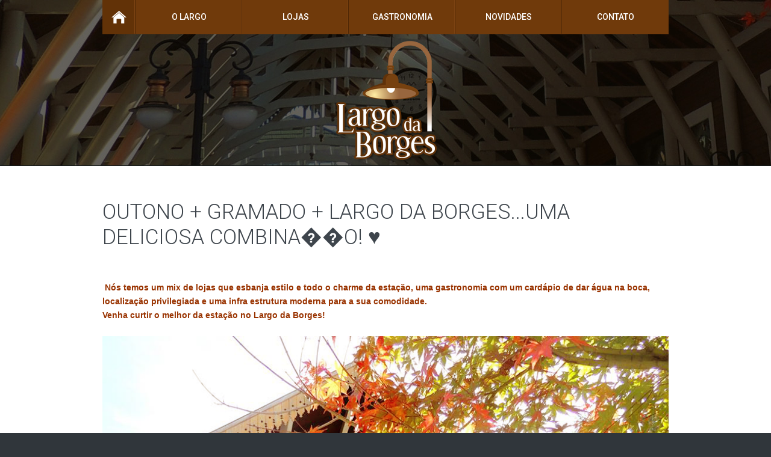

--- FILE ---
content_type: text/html; charset=UTF-8
request_url: http://largodaborgesgramado.com.br/index2.php?idnot=122
body_size: 1911
content:
<!DOCTYPE html>
<html lang="PT-Br">
     <head>
     <title>Novidades</title>
     <meta charset="charset=iso-8859-1">
     <meta name = "format-detection" content = "telephone=no" />
     <link rel="icon" href="images/favicon.ico" type="image/x-icon">
     <link rel="shortcut icon" href="images/favicon.ico" type="image/x-icon" />
     <link rel="stylesheet" type="text/css" media="screen" href="css/style.css">
     <script src="js/jquery.js"></script>
     <script src="js/jquery-migrate-1.1.1.js"></script>
     <script src="js/jquery.easing.1.3.js"></script>
	 <script src="js/script.js"></script>
     <script src="js/jquery.equalheights.js"></script>
     <script src="js/superfish.js"></script>
     <script src="js/jquery.mobilemenu.js"></script>
     <script src="js/jquery.ui.totop.js"></script>
      <script>

            jQuery(function(){
                $().UItoTop({ easingType: 'easeOutQuart' });
        });   

    </script>
     <!--<![endif]-->
     <!--[if lt IE 8]>
       <div style=' clear: both; text-align:center; position: relative;'>
         <a href="http://windows.microsoft.com/en-US/internet-explorer/products/ie/home?ocid=ie6_countdown_bannercode">
           <img src="http://storage.ie6countdown.com/assets/100/images/banners/warning_bar_0000_us.jpg" border="0" height="42" width="820" alt="You are using an outdated browser. For a faster, safer browsing experience, upgrade for free today." />
         </a>
      </div>
    <![endif]-->
    <!--[if lt IE 9]>
   		<script src="js/html5shiv.js"></script>
    	<link rel="stylesheet" type="text/css" media="screen" href="css/ie.css">
    <![endif]-->
     </head>
     <body>
<!--==============================header=================================-->
<header class="sub_page">


    
     <div class="container_12">
         <div class="grid_12">
            <div class="menuHolder">
                <nav>
                    <ul class="sf-menu">
                        <li class="current"><a href="index.php"><img src="images/home_icon.png" alt="">Home</a></li>
                        <li><a href="largo.php">O Largo</a></li>
                        <li><a href="lojas.php">Lojas</a></li>
                        <li><a href="gastronomia.php">Gastronomia</a></li>
                        
                       <li><a href="novidades.php">Novidades</a></li>
                       
                        <li class="last"><a href="contato.php">Contato</a></li>
                    </ul>
                </nav>
            </div>
        </div>
        <div class="grid_12">
            <h1><a class="logo" href="index.php"><img src="images/logo2.png" alt=""></a> </h1>
        </div>
    </div> 
    
</header>
<!--=======content================================-->
<section id="content" class="pad_1">
   
   
<div class="container_12">
        <div class="grid_12 marg_5">
            <h2>Outono + Gramado + Largo da Borges...uma deliciosa combina��o! &#9829;</h2>
            <ul class="list_6">
      
            
            </a>  <div> <br /><p>&nbsp;<strong style="color: rgb(153, 51, 0);">N&oacute;s temos um mix de lojas que esbanja  estilo e todo o charme da esta&ccedil;&atilde;o, uma gastronomia com um card&aacute;pio de dar &aacute;gua  na boca, localiza&ccedil;&atilde;o privilegiada e uma infra estrutura moderna para a sua  comodidade.</strong></p>
<p><span style="COLOR: #993300"><strong>Venha curtir o melhor da esta&ccedil;&atilde;o no  Largo da Borges!</strong></span></p>
<p>&nbsp;<a href="http://largodaborgesgramado.com.br/OutonoLB.png"><img src="http://largodaborgesgramado.com.br/OutonoLB.png" alt="" /></a></p>
<p><img src="http://largodaborgesgramado.com.br/LB6.jpg" alt="" /></p>
<p><a href="http://largodaborgesgramado.com.br/gastroLargo.jpg"><img src="http://largodaborgesgramado.com.br/gastroLargo.jpg" alt="" /></a></p>
<p><img src="http://largodaborgesgramado.com.br/fondue.jpg" alt="" /></p>
<p>&nbsp;</p></div> <br />
        
        
              
                 
          <!-- AddThis Button BEGIN -->
<div class="addthis_toolbox addthis_default_style addthis_32x32_style">
<a class="addthis_button_preferred_1"></a>
<a class="addthis_button_preferred_2"></a>
<a class="addthis_button_preferred_3"></a>

<a class="addthis_button_compact"></a>
<a class="addthis_counter addthis_bubble_style"></a>
</div>
<script type="text/javascript" src="http://s7.addthis.com/js/250/addthis_widget.js#pubid=xa-50489f2b5eb3d462"></script>
<!-- AddThis Button END -->    
            </ul>
        </div>
       
    </div>
 
   
</section>
<!--=======footer=================================-->
<footer class="pad_0">
    <div class="companies">
        <div class="container_12">
            <div class="wrapper">
                <section class="grid_12"> </section>
            </div>
        </div> 
    </div>
    <div class="container_12">
        <div class="wrapper">
            <section class="grid_12">
                <div class="grid_6 omega f-right">
                    <ul class="soc-links">
                        <li><a class="soc-link1" href="https://www.facebook.com/largo.daborges"></a></li>
                        <li><a class="soc-link3" href="https://www.facebook.com/largo.daborges"></a></li>
                        <li><a class="soc-link4" href="https://www.facebook.com/largo.daborges"></a></li>
                    </ul>
                </div>
                <div class="grid_6 alpha">
                    <p>Largo da Borges &copy; 2013 | <a href="#" class="link animate">Direitos Reservados</a></p>
                    <div><!--{%FOOTER_LINK} --></div>
                </div>
                <div class="clearfix"></div>
            </section>
        </div>
    </div> 
</footer>

</body>
</html>

--- FILE ---
content_type: text/css
request_url: http://largodaborgesgramado.com.br/css/style.css
body_size: 16380
content:
/*css*/
@import "../css/reset.css";
@import "../css/skeleton.css";
@import"../css/superfish.css";
@import "../css/ui.totop.css";
@import url(//fonts.googleapis.com/css?family=Open+Sans:300);
@import url(//fonts.googleapis.com/css?family=Open+Sans:600);

@import url(//fonts.googleapis.com/css?family=Roboto:100);
@import url(//fonts.googleapis.com/css?family=Roboto:300);
@import url(//fonts.googleapis.com/css?family=Roboto:500);

body{
	background: #30363b;
	font: 14px/23px Arial, Helvetica, sans-serif;
	color: #666666;
	position: relative;
	min-width: 320px;
	-webkit-text-size-adjust: none;
}
html,body{
	height:100%;
}
img{
	max-width: 100%;
}
a{
	color:#ef4f33;
	outline:none;
	cursor:pointer;
	text-decoration:none;
}
a[href^="tel:"] {
	color: inherit;
	text-decoration:none;
}
* {
	-webkit-text-size-adjust: none;
}
.clearfix {
  *zoom: 1;
}
.clearfix:before,
.clearfix:after {
  display: table;
  content: "";
  line-height: 0;
}
.clearfix:after {
  clear: both;
}

h1, h2, h3, h4, h5, h6 {
	font-family: 'Roboto', sans-serif;
	line-height: 1.2em;
	font-weight: 300;
	text-transform: uppercase; 
	color: #3e454c;
}
h1{
	position: relative;
	width: 100%;
	text-align: center;
}
h2{
	font-size: 35px;
	padding-bottom: 30px;
}
h3{
	font-size: 30px;
}
h4{
	font-size: 20px;
}
h5{
	font-size: 14px;
	color: #623207;
}
.corr_h2{
	font-size: 25px;
	line-height: 26px;
	padding-bottom: 27px;
	margin-top: 6px;
}
.color_1{
	color: #623207;
}
.color_2{
	color: #3e454c;
}
.no_shad{
	-webkit-box-shadow: none!important;
	-moz-box-shadow:    none!important;
	box-shadow:         none!important;
}
.marg_1{
	margin-bottom: 28px;
	border: 3px double #5f3209;
}
.marg_2{
	margin-bottom: 20px!important;
}
.marg_3{
	margin-bottom: 25px;
}
.marg_4{
	margin-bottom: 67px!important;
}
.marg_5{
	margin-bottom: 52px!important;
}
.marg_6{
	margin: -3px 0 58px!important; 
}
.marg_7{
	margin-bottom: 108px!important;
}
.pad_0{
	padding-top: 23px!important;
}
.pad_1{
	padding-top: 56px;
}
.pad_2{
	padding-bottom: 25px!important;
}
.pad_3{
	padding-bottom: 28px;
}
.extra-wrap{
	overflow: hidden;
}
.animate{
	-webkit-transition: all 0.5s ease;
	-moz-transition: all 0.5s ease;
	-o-transition: all 0.5s ease;
	transition: all 0.5s ease;
}
.f-right{
	float: right;
}
.lh{
	line-height: 21px!important;
}
/************Header************/
header {
	width:100%;
	position:relative; 
	z-index:800;
}
.sub_page{
	background: #151a1a url("../images/bg_1.jpg") 50% 0 no-repeat;
}
.sub_page .logo{
	margin-bottom: 5px;
}
.logo {
	display: inline-block;
	margin-top: 5px;
	text-align: center;
}
.logo2 {
	display: inline-block;
	margin-top: 35px;
	text-align: center;
}
.social{
	position: relative;
	display: inline-block;
	width: 100%;
	margin-bottom: 40px;
}
.social-icon {
  margin: 20px 0 0;
  float: right;
}
.social-icon > li {
  display: inline-block;
  float: left;
  margin-left: 5px;
}
.social-icon > li > a {
  display: inline-block;
}
.social-icon > li > a > img {
  position: relative;
  top: 0;
  -webkit-transition: all 0.5s ease;
  -moz-transition: all 0.5s ease;
  -o-transition: all 0.5s ease;
  transition: all 0.5s ease;
}
.social-icon > li > a:hover img {
  top: -5px;
}
/************End Header************/
.button1 {
	font: 500 15px/15px 'Roboto', sans-serif;
	letter-spacing: 0;
    background: url("../images/bg_more.jpg") repeat-x 0 0;
    color: #FFFFFF;
    display: inline-block;
    padding: 15px 17px;
    position: relative;
    text-align: center;
    text-transform: uppercase;
    -webkit-transition: all 0.5s ease;
	-moz-transition: all 0.5s ease;
	-o-transition: all 0.5s ease;
	transition: all 0.5s ease;
	-webkit-box-shadow: 1px 2px 0 rgba(0, 0, 0, 0.3);
	-moz-box-shadow:    1px 2px 0 rgba(0, 0, 0, 0.3);
	box-shadow:         1px 2px 0 rgba(0, 0, 0, 0.3);
}
.button1:hover {
	background-position:0 bottom;
	text-decoration:none;
}
.button2 {
	font: 500 15px/15px 'Roboto', sans-serif;
	letter-spacing: 0;
    background: url("../images/bg_more.jpg") repeat-x 0 0;
    color: #FFFFFF;
    display: inline-block;
    padding: 15px 14px;
    position: relative;
    text-align: center;
    text-transform: uppercase;
}
.button2:hover {
	background-position:0 bottom;
	text-decoration:none;
}
.slider_box{
	position: relative;
	display: inline-block;
	width: 100%;
	margin-top: -210px;
}

/************Content***********/
#content{
	background: #fff;
}
hr {
	border: none;
	height: 3px;
	color: #fff;
	background-color: #fff;
	margin: 0 0 47px;
}
.tours_box{
	font-family: 'Roboto', sans-serif;
	text-transform: uppercase;
	color: #fff;
	position: relative;
	display: inline-block;
	width: 100%;
	margin-top: -118px;
}
.tours_box .block_1{
	position: relative;
	text-align: center;
	margin-bottom: 54px;
	border: 3px solid #5f3209;
}
.tour_info{
	position: absolute;
	width: 100%;
	/* [disabled]top: 54px; */
	bottom: 40px;
}
.tour_info .txt_1{
	font-weight: 100;
	font-size: 20px;
	line-height: 40px;
	padding-bottom: 9px;
	text-shadow: 2px 2px 3px #5f3209;
	font-family: Tahoma, Geneva, sans-serif;
}
.tour_info .txt_2{
	font-weight: 100;
	font-size: 15px;
	line-height: 15px;
	padding-bottom: 7px;
}
.tour_info .txt_3{
	font-weight: 100;
	font-size: 40px;
	line-height: 40px;
	padding-bottom: 35px;

}
.link_1{
	color: #3e454c;
}
.link_1:hover{
	color: #623207;
	text-decoration: none;
}
.list_1 {
	margin: -7px 0 0;
	list-style: none;
}
.list_1 h5 {
	position: relative;
	display: block;
	margin-bottom: 15px;
	font-style: normal;
}
.list_1 h3 {
	margin-bottom: 0;
	letter-spacing: -2px;
}
.list_1 p {
	line-height: 21px;
}
.list_1 .last {
	margin-bottom: 0 !important;
}
.list_1 > li {
	overflow: hidden;
	margin-bottom: 15px;
}
.list_1 > li > .badge > strong {
	display: block;
	margin-bottom: 0px;
}
.list_1 > li.last {
	margin-bottom: 0;
}
.list_1 > li > .badge {
	position: relative;
	padding: 12px 15px 0;
	margin: 7px 22px 2px 0;
	float: left;
	text-align: center;
	background: #623207 url('../images/bg_bage.jpg') center top;
}
.list_1 > li > .badge > strong {
	margin: 0;
	font: 100 40px/40px 'Roboto', sans-serif;
	color: #f5f5f5;
}
.list_1 > li > .badge > span {
	position: relative;
	display: block;
	text-transform: uppercase;
	font: 100 20px/22px 'Roboto', sans-serif;
	color: #f7f7f7;
	padding-bottom: 3px;
}
.list_1 li .badge:after {
	position: absolute;
	display: block;
	width: 13px;
	height: 15px;
	background: url("../images/badge_arr.png") no-repeat 0 0;
	top: 14px;
	right: -12px;
	content: "";
}
.list_3 {
	position: relative;
	margin: 0;
	list-style: none;
}
.list_3 li{
	position: relative;
	margin-bottom: 26px;
}
.list_3 .badge{
	font: 100 46px/46px 'Roboto', sans-serif;
	text-align: center;
	position: relative;
	color: #fff;
	float: left;
	background: #f2ac29;
	height: 55px;
	width: 65px;
	margin-right: 20px;
	padding: 10px 0 0;
}
.list_3 .txt_info{
	overflow: hidden;
} 
.list_4{
	position: relative;
	display: inline-block;
	margin: 6px 0 60px;
	overflow: hidden;
}
.list_4 li{
	width: 100%;
	position: relative;
	display: inline-block;
	float: left;
	background: url('../images/marker.png') 0 7px no-repeat;
	padding: 0 0 0 17px;
	min-height: 18px;
	margin: 0 0 5px;
}
.list_4 a{
	color: #3e454c; 
	text-decoration: none;
	-webkit-transition: all 0.5s ease;
	-moz-transition: all 0.5s ease;
	-o-transition: all 0.5s ease;
	transition: all 0.5s ease;
}
.list_4 a:hover{
	color: #f2ac29;
	text-decoration: none;
}


.list_5{
	position: relative;
	display: inline-block;
	margin: 1px 0 0;
}
.list_5 li{
	position: relative;
	float: left;
	margin-right: 19px;
	background: #eff3f4;
	margin-bottom: 20px;
	width: 194px;
}
.list_5 .right{
	margin-right: 0!important;
}
.list_5 li .thumbnail {
	display: block;
	padding: 10px;
	border: none;
}
.list_5 li .thumbnail img{
	position: relative;
	display: block;
}
.list_5 li .thumbnail .caption1{
	padding: 9px 0 0;
}
.list_5 li .thumbnail .caption1 p{
	padding-bottom: 1px;
}
.tours_box2{
	font-family: 'Roboto', sans-serif;
	text-transform: uppercase;
	color: #fff;
	position: relative;
	display: inline-block;
	width: 100%;
	margin-bottom: 8px;
}
.tours_box2 .block_1{
	position: relative;
	text-align: center;
	margin-bottom: 20px;
}
.tours_box2 .tour_info{
	position: absolute;
	width: 100%;
	top: 54px;
}
.tours_box2 .tour_info .txt_1{
	font-weight: 100;
	font-size: 40px;
	line-height: 40px;
	padding-bottom: 9px;
}
.tours_box2 .tour_info .txt_2{
	font-weight: 100;
	font-size: 15px;
	line-height: 15px;
	padding-bottom: 7px;
}
.tours_box2 .tour_info .txt_3{
	font-weight: 100;
	font-size: 40px;
	line-height: 40px;
	padding-bottom: 35px;

}
.list_6{
	position: relative;
	display: inline-block;
	width: 100%;
	margin: -2px 0 0;
}
.list_6 li{
	position: relative;
	margin-bottom: 28px;
	overflow: hidden;
}
.list_6 li .thumbnail {
	position: relative;
	overflow: hidden;
	padding: 0;
}
.list_6 li .thumbnail .img a{
	height: 100%;
}
.list_6 li .thumbnail .img{
	position: relative;
	display: inline-block;
	float: left;
	margin-right: 20px;
	margin-top: 2px
}
.list_6 li .thumbnail img{
	position: relative;
	display: block;
}
.list_6 li .thumbnail .caption{
	position: relative;
	overflow: hidden;
	padding: 0;
}
.list_6 li .thumbnail .caption h4{
	margin-bottom: 21px;
}
.list_6 li .thumbnail .caption p{
	padding-bottom: 25px;
}
.magnifier {
	position:relative;
	display:block
}
.magnifier:after {
	content:'';
	display:block;
	width:100%;
	height:100%;
	position:absolute;
	opacity:0;
	left:0;
	top:0;
	background:url('../images/magnifier.png') center center no-repeat;
	-webkit-transition:opacity .2s linear;
	-moz-transition:opacity .2s linear;
	-o-transition:opacity .2s linear;
	transition:opacity .2s linear
}
.magnifier:hover:after {
	opacity:.8;
	-webkit-transition:opacity .2s linear;
	-moz-transition:opacity .2s linear;
	-o-transition:opacity .2s linear;
	transition:opacity .2s linear
}
.list-blog {
	margin: 0;
}
.list-blog li{
	margin-bottom: 75px;
}
.list-blog li .title{
	font: 300 20px/20px 'Roboto', sans-serif;
	color: #3e454c;
	text-transform: uppercase;
	margin-bottom: 4px!important;
}
.list-blog li time{
	font: 100 20px/20px 'Roboto', sans-serif;
	color: #f2ac29;
	text-transform: uppercase;
}
.list-blog li .date {
	position: relative;
	margin-bottom: 23px;
}
.list-blog img{
	position: relative;
	margin-bottom: 24px;
}
.list-blog li h5{
	position: relative;
	margin-bottom: 15px;
}
.list-blog li p{
	position: relative;
	margin-bottom: 26px;
}
.figure iframe {
	position: relative;
	width: 100%;
	height: 300px;
	margin: 0 0 25px;
}
.block_2 {
	position: relative;
	line-height: 21px;
}
.block_2 .title{
	color: #333745; 
}
.dl-1{
	margin-bottom: 60px;
}
.dl-1 p{
	margin: 0!important;
}
.dl-1 span {
	display: block;
	float: left;
	width: 89px;
}
/***** contact form *****/
#form{
	margin-top: -2px;
}
#form input {
	position: relative;
	border: 1px solid #e5e5e5;
	font-size:14px;
	color:#cacaca;
	line-height: 18px;
	padding: 8px 14px;
	outline: medium none;
	width: 347px;
	float:left;
	font-family: Arial, Helvetica, sans-serif;
	box-sizing: border-box;
	-moz-box-sizing: border-box; /*Firefox 1-3*/
	-webkit-box-sizing: border-box; /* Safari */
}
#form textarea {
	border: 1px solid #e5e5e5;
	font-size:14px;
	color:#cacaca;
	height: 221px;
	outline: medium none;
	overflow: auto;
	padding: 5px 14px;
	line-height: 18px;
	width: 100%;
	position: relative;
	resize:none;
	box-sizing: border-box;
	-moz-box-sizing: border-box; /*Firefox 1-3*/
	-webkit-box-sizing: border-box; /* Safari */
	float:left;
	font-family: Arial, Helvetica, sans-serif;
	margin: 2px 0 0;
}
#form label {
	position:relative;
	display: block;
	min-height: 46px;
	width: 100%;
	float: left;
}
#form .error, #form .empty {
	color: #ff7f66;
	display: none;
	font-size: 10px;
	line-height:10px;
	width:auto;
	position: absolute;
	z-index: 999;
	top: 5px;
	right: 275px;
}
#form .error-empty {
	display:none;
	float:left;
}
.message .corr_1{
	margin-bottom: -9px;
	right: 5px!important;
}
.btns_1 {
	position:relative;
	padding: 31px 0 81px;
	text-align: left;
	float: right;
}
.btns_1 a{
	margin-left: 20px;
}
#form .message {
	width: 100%;
}
.message br {
	height: 0;
	line-height: 0;
}
#form .success {
	color: #cacaca;
	display: none;
	position: absolute;
	background: #fff;
	width: 347px;
	border: 1px solid #e5e5e5;
	text-align: center;
	padding: 43px 10px;
	z-index: 999;
	box-sizing: border-box;
	-moz-box-sizing: border-box; /*Firefox 1-3*/
	-webkit-box-sizing: border-box; /* Safari */
}
.success_wrapper {
	position: relative;	
}
/***** end contact form *****/
/************End Content***********/


/************Footer************/
footer {
	font: 300 14px/14px 'Open Sans', sans-serif;
	display: block;
	text-transform: uppercase;
	background:  #30363b;
	padding: 0 0 24px;
}
footer span{
	font-weight: 600;
}
footer p{
	position: relative;
	color: #666c81;
	margin-top: 10px;
}
.companies{
	position: relative;
	display: inline-block;
	width: 100%;
	background: #e9eaea url('../images/comp_bg.jpg') 0 0 repeat-x;
	margin-bottom: 24px;
}
.list_2 {
	position: relative;
	margin: 0;
	list-style: none;
	display: inline-block;
}
.list_2:before {
	position: absolute;
	display: block;
	width: 1px;
	height: 125px;
	background: #dcdcdc;
	top: 0;
	left: 1px;
	content: "";
}
.list_2 > li {
	float: left;
	border-right: 1px solid #dcdcdc;
}
.soc-links a {
	display:block;
	width:34px;
	height:34px;
}

.soc-links a:hover {
	background-position:0 -34px;
}

.soc-links li {
	display:block;
	float:left;
	margin: 0 0 0 9px;
	border-radius: 500px;
	-moz-border-radius: 500px;
	-webkit-border-radius: 500px;
	-webkit-box-shadow: 1px 2px 0 rgba(0, 0, 0, 0.2);
	-moz-box-shadow:    1px 2px 0 rgba(0, 0, 0, 0.2);
	box-shadow:         1px 2px 0 rgba(0, 0, 0, 0.2);
}

.soc-links {
	position: relative;
	display: inline-block;
	float: right;
}

.soc-link1 {background:url('../images/soc_icon1.png') no-repeat 0 0 ;
}
.soc-link2 {background:url('../images/soc_icon2.png') no-repeat 0 0 ;
}
.soc-link3 {background:url('../images/soc_icon3.png') no-repeat 0 0 ;
}
.soc-link4 {background:url('../images/soc_icon4.png') no-repeat 0 0 ;
}
.link{
	color: #68757f;
}
.link:hover{
	color: #f2ac29;
	text-decoration: none;
}
/************End Footer************/




/*==================================RESPONSIVE LAYOUTS===============================================*/


@media only screen and (max-width: 995px) {

	.sf-menu>li {
		width: 138px;
	}
	.camera_prev {
		left: 655px!important;
	}
	.camera_next{
		right: 655px!important;
	}
	.list_2 > li {
		width: 184px;
	}
	.list_2:before {
		height: 98px;
	}
	.list_5 li {
		width: 150px;
	}
	.tours_box2 .tour_info {
		top: 25px;
	}
	.tours_box2 .tour_info .txt_1 {
		font-size: 30px;
	}
	#form input {
		width: 100%;
	}
	#form .success {
		width: 100%;
	}
	#form .error, #form .empty {
		right: 5px;
	}
	.tour_info {
		top: 21px;
	}
}

@media only screen and (max-width: 767px) {

	.menuHolder {
		margin-top: 15px;
	}
	.banner {
		top: 270px!important;
	}
	.banner .txt_1 {
		font-size: 100px!important;
		line-height: 100px!important;
	}
	.camera_prev {
		top: 665px!important;
		left: 966px!important;
	}
	.camera_next {
		top: 665px!important;
		right: 966px!important;
	}
	.list_2 > li {
		width: 195px;
		border: 1px solid #dcdcdc;
		margin: 5px;

	}
	.list_2:before {
		height: 0px;
	}
	.soc-links {
		float: left;
	}
	.soc-links li{
		margin: 0 9px 0 0;
	}
	.list_2 > li{
		width: 100%;
	}
	.list_2 > li img{
		width: 100%;
	}
	.list_5 li {
		width: 190px;
	}
	.list_5 .right {
		margin-right: 19px!important;
	}
	.tours_box2 li{
		width: 100%;
	}
	.tours_box2 li img{
		width: 100%;
	}
	.tours_box2 .tour_info .txt_1 {
		font-size: 50px;
	}
	.tours_box2 .tour_info {
		top: 110px;
	}
	.tour_info {
		top: 54px;
	}
	.welc img{
		width: 100%;
	}
}
@media only screen and (max-width: 480px) {
	.banner {
		top: 270px!important;
	}
	.banner .txt_1 {
		font-size: 80px!important;
		line-height: 80px!important;
	}
	.banner .txt_4{
		display: none;
	}
	.slider_wrapper {
		height: 735px!important;
	}
	.camera_prev {
		top: 550px!important;
	}
	.camera_next {
		top: 550px!important;
	}
	.list_5 li {
		width: 100%;
	}
	.list_5 li img{
		width: 100%;
	}
	.tours_box2 .tour_info .txt_1 {
		font-size: 40px;
	}
	.tours_box2 .tour_info {
		top: 54px;
	}
	.list_6 li .thumbnail .img {
		float: none;
		margin-bottom: 20px;
		width: 100%;
	}
	.list_6 li .thumbnail img{
		width: 100%;
	}
}
@media only screen and (max-width: 320px) {

}


--- FILE ---
content_type: text/css
request_url: http://largodaborgesgramado.com.br/css/superfish.css
body_size: 4264
content:
/*** MENU ***/
.sf-menu, .sf-menu * {
	margin: 0;
	padding: 0;
	list-style: none;
}
.sf-menu {
	line-height: 1.0;
}
.menuHolder{
	position: relative;
	display: inline-block;
	width: 100%;
	margin-top: 0;
	z-index: 50;
}
.sf-menu>li {
	position: relative;
	display: inline-block;
	width: 177px;
	height: 56px;
	float: left;
	text-align: center;
}
.sub-menu li{
	float: none;
}
.sf-menu>li:first-child{
	width: 55px;
}
.sf-menu>li:first-child a{
	font-size: 0px!important;
	line-height: 0px!important;
}
.sf-menu>li:after {
	position: absolute;
	display: block;
	width: 2px;
	height: 56px;
	background: url('../images/separator.jpg') no-repeat 0 0;
	top: 0;
	right: 0;
	pointer-events: none;
	content: "";
}
.sf-menu>li.last:after{	
	display:none;
}
.sf-menu a {
	font: 500 14px/21px 'Roboto', sans-serif;
	display: inline-block;
	color: #fff;
	letter-spacing: 0px;
	text-transform: uppercase;
	text-decoration: none;
	position: relative;
	margin: 0;
	padding: 18px 0;
	width: 100%;
	background-color: #703a0b;
}
.sf-menu a:hover,
.sf-menu li.current>a,
.sf-menu li.sfHover>a {
	color:#fff;
	background: #623207;
	text-decoration:none;
}
.sf-menu ul {
	position: absolute;
	top: -999em;
	padding: 38px 0 27px;
	background: #d75427 url('../images/bg_sub1.jpg') 0 0 repeat-x;
	-webkit-box-shadow: 1px 2px 0 rgba(0, 0, 0, 0.5);
	-moz-box-shadow:    1px 2px 0 rgba(0, 0, 0, 0.5);
	box-shadow:         1px 2px 0 rgba(0, 0, 0, 0.5);
}
.sf-menu ul ul {
	position: absolute;
	top: -999em;
	padding: 32px 0 21px;
	background: #f1a827 url('../images/bg_sub2.jpg') 0 0 repeat-x;
	-webkit-box-shadow: 1px 2px 0 rgba(0, 0, 0, 0.8);
	-moz-box-shadow:    1px 2px 0 rgba(0, 0, 0, 0.8);
	box-shadow:         1px 2px 0 rgba(0, 0, 0, 0.8);
}
.sf-menu ul ul:after {
	position: absolute;
	display: block;
	width: 5px;
	height: 9px;
	background: url('../images/arr_1.png') no-repeat 0 0;
	top: 13px;
	left: -5px;
	pointer-events: none;
	content: "";
}
.sf-menu ul li {
	width: 177px;
	height: 28px;
	margin: 0;
	text-align: center;
}
.sub-menu ul li {
	width: 154px;
}
.sf-menu ul li a{
	margin: 0;
	font: 500 14px/15px 'Roboto', sans-serif;
	color: #fff;
	padding: 0;
	background: transparent;
}
.sf-menu li:hover {
	visibility: inherit; /* fixes IE7 'sticky bug' */
}
/* submenu_1 position */
.sf-menu li:hover ul,
.sf-menu li.sfHover ul {
	left: -1px;
    top: 57px; /* match top ul list item height */
	z-index: 99;
}
/* submenu_2 */
ul.sf-menu li:hover li ul,
ul.sf-menu li.sfHover li ul {
	top: -999em;
}
/* submenu_2 position */
ul.sf-menu li li:hover ul,
ul.sf-menu li li.sfHover ul {
	left: 189px;
	top: 56px;
}
ul.sf-menu li li:hover li ul,
ul.sf-menu li li.sfHover li ul {
	top: -999em;
}
.sf-menu li li a:hover,
.sf-menu li.sfHover li.sfHover > a {
	color: #3e4354 !important;/* submenu_1 hover */
	background: transparent;
}
.sf-menu li li li a:hover,
.sf-menu li li.sfHover li li.sfHover > a {
	color: #d1441f !important;/* submenu_2 hover */
}
ul.sf-menu li li li:hover ul,
ul.sf-menu li li li.sfHover ul {
	left: 10em; /* match ul width */
	top: 0;
}
.sf-menu > li > a .menu-arrow {
	display: block;
	width: 5px;
	height: 3px;
	position: absolute;
	left: 49%;
	top: 42px;
	text-indent: -100%;
	font-size: 0;
	line-height: 0;
	background: url('../images/menu_arrow.png') 0 -7px no-repeat;
	vertical-align: middle;
	z-index: 800;
}
.sf-menu ul > li > a .menu-arrow {
	display: block;
	width: 5px;
	height: 3px;
	position: absolute;
	left: 90%;
	top: 6px;
	text-indent: -100%;
	font-size: 0;
	line-height: 0;
	background: url('../images/menu_arrow.png') 0 -7px no-repeat;
	vertical-align: middle;
	z-index: 800;
}
/* end submenu_2 */

.sf-menu a{
	-webkit-transition: all 0.5s ease;
	-moz-transition: all 0.5s ease;
	-o-transition: all 0.5s ease;
	transition: all 0.5s ease;
}

/* Design for a width of 768px */
@media only screen and (max-width: 995px) {

	
}



@media only screen and (max-width: 767px) {

nav {
	background: none;
	float: left;
	width: 100%;
}
nav select {
    display: block !important;
    height: 21px;
    line-height: 21px;
	border:1px solid #000;
    outline: medium none;
    padding: 0;
    width: 100%;
}
nav span,
.sf-menu{display:none}

}
@media only screen and (min-width: 480px) and (max-width: 767px) {	
nav span,
.sf-menu{display:none}
 
}


--- FILE ---
content_type: text/css
request_url: http://largodaborgesgramado.com.br/css/ui.totop.css
body_size: 735
content:
/*
|--------------------------------------------------------------------------
| UItoTop jQuery Plugin 1.1
| http://www.mattvarone.com/web-design/uitotop-jquery-plugin/
|--------------------------------------------------------------------------
*/

#toTop {
	display:none;
	text-decoration:none;
	position:fixed;
	left:55%;
	margin-left: 502px;
	bottom:53px;
	cursor:pointer;
	overflow:hidden;
	width:43px;
	height:23px;
	border:none;
	text-indent:-999px;
	z-index:20;
	background:url(../images/ui.totop.png) no-repeat left 0px;
}


#toTop:hover {
	background:url(../images/ui.totop.png) no-repeat left -23px;
	width:43px;
	height:23px;
	display:block;
	overflow:hidden;
	float:left;
}

#toTop:active, #toTop:focus {
	outline:none;
}

